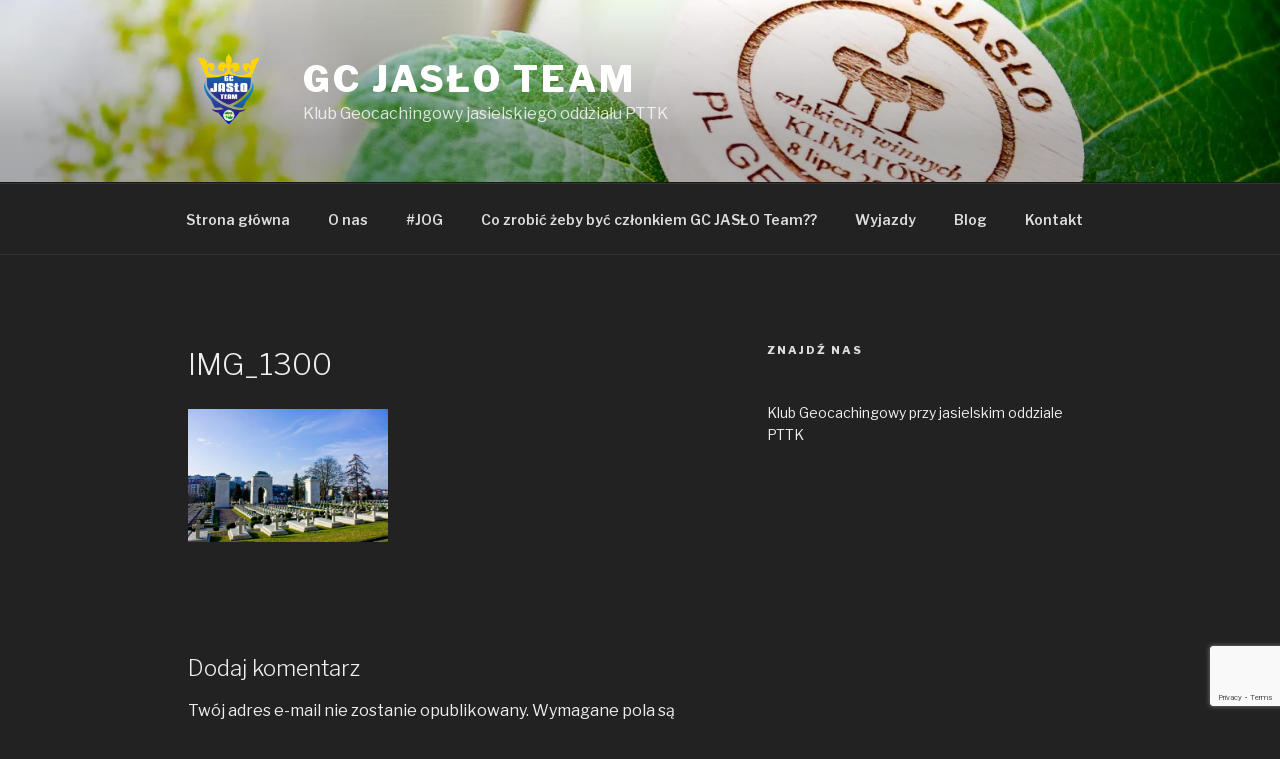

--- FILE ---
content_type: text/html; charset=utf-8
request_url: https://www.google.com/recaptcha/api2/anchor?ar=1&k=6LeI3hwUAAAAAAueZa0NYRYIfLDawrZEJ_yQ5jtN&co=aHR0cHM6Ly9nY3RlYW0uamFzbG8ub3JnLnBsOjQ0Mw..&hl=en&v=N67nZn4AqZkNcbeMu4prBgzg&size=invisible&anchor-ms=20000&execute-ms=30000&cb=ctq5o0fhyvcc
body_size: 49509
content:
<!DOCTYPE HTML><html dir="ltr" lang="en"><head><meta http-equiv="Content-Type" content="text/html; charset=UTF-8">
<meta http-equiv="X-UA-Compatible" content="IE=edge">
<title>reCAPTCHA</title>
<style type="text/css">
/* cyrillic-ext */
@font-face {
  font-family: 'Roboto';
  font-style: normal;
  font-weight: 400;
  font-stretch: 100%;
  src: url(//fonts.gstatic.com/s/roboto/v48/KFO7CnqEu92Fr1ME7kSn66aGLdTylUAMa3GUBHMdazTgWw.woff2) format('woff2');
  unicode-range: U+0460-052F, U+1C80-1C8A, U+20B4, U+2DE0-2DFF, U+A640-A69F, U+FE2E-FE2F;
}
/* cyrillic */
@font-face {
  font-family: 'Roboto';
  font-style: normal;
  font-weight: 400;
  font-stretch: 100%;
  src: url(//fonts.gstatic.com/s/roboto/v48/KFO7CnqEu92Fr1ME7kSn66aGLdTylUAMa3iUBHMdazTgWw.woff2) format('woff2');
  unicode-range: U+0301, U+0400-045F, U+0490-0491, U+04B0-04B1, U+2116;
}
/* greek-ext */
@font-face {
  font-family: 'Roboto';
  font-style: normal;
  font-weight: 400;
  font-stretch: 100%;
  src: url(//fonts.gstatic.com/s/roboto/v48/KFO7CnqEu92Fr1ME7kSn66aGLdTylUAMa3CUBHMdazTgWw.woff2) format('woff2');
  unicode-range: U+1F00-1FFF;
}
/* greek */
@font-face {
  font-family: 'Roboto';
  font-style: normal;
  font-weight: 400;
  font-stretch: 100%;
  src: url(//fonts.gstatic.com/s/roboto/v48/KFO7CnqEu92Fr1ME7kSn66aGLdTylUAMa3-UBHMdazTgWw.woff2) format('woff2');
  unicode-range: U+0370-0377, U+037A-037F, U+0384-038A, U+038C, U+038E-03A1, U+03A3-03FF;
}
/* math */
@font-face {
  font-family: 'Roboto';
  font-style: normal;
  font-weight: 400;
  font-stretch: 100%;
  src: url(//fonts.gstatic.com/s/roboto/v48/KFO7CnqEu92Fr1ME7kSn66aGLdTylUAMawCUBHMdazTgWw.woff2) format('woff2');
  unicode-range: U+0302-0303, U+0305, U+0307-0308, U+0310, U+0312, U+0315, U+031A, U+0326-0327, U+032C, U+032F-0330, U+0332-0333, U+0338, U+033A, U+0346, U+034D, U+0391-03A1, U+03A3-03A9, U+03B1-03C9, U+03D1, U+03D5-03D6, U+03F0-03F1, U+03F4-03F5, U+2016-2017, U+2034-2038, U+203C, U+2040, U+2043, U+2047, U+2050, U+2057, U+205F, U+2070-2071, U+2074-208E, U+2090-209C, U+20D0-20DC, U+20E1, U+20E5-20EF, U+2100-2112, U+2114-2115, U+2117-2121, U+2123-214F, U+2190, U+2192, U+2194-21AE, U+21B0-21E5, U+21F1-21F2, U+21F4-2211, U+2213-2214, U+2216-22FF, U+2308-230B, U+2310, U+2319, U+231C-2321, U+2336-237A, U+237C, U+2395, U+239B-23B7, U+23D0, U+23DC-23E1, U+2474-2475, U+25AF, U+25B3, U+25B7, U+25BD, U+25C1, U+25CA, U+25CC, U+25FB, U+266D-266F, U+27C0-27FF, U+2900-2AFF, U+2B0E-2B11, U+2B30-2B4C, U+2BFE, U+3030, U+FF5B, U+FF5D, U+1D400-1D7FF, U+1EE00-1EEFF;
}
/* symbols */
@font-face {
  font-family: 'Roboto';
  font-style: normal;
  font-weight: 400;
  font-stretch: 100%;
  src: url(//fonts.gstatic.com/s/roboto/v48/KFO7CnqEu92Fr1ME7kSn66aGLdTylUAMaxKUBHMdazTgWw.woff2) format('woff2');
  unicode-range: U+0001-000C, U+000E-001F, U+007F-009F, U+20DD-20E0, U+20E2-20E4, U+2150-218F, U+2190, U+2192, U+2194-2199, U+21AF, U+21E6-21F0, U+21F3, U+2218-2219, U+2299, U+22C4-22C6, U+2300-243F, U+2440-244A, U+2460-24FF, U+25A0-27BF, U+2800-28FF, U+2921-2922, U+2981, U+29BF, U+29EB, U+2B00-2BFF, U+4DC0-4DFF, U+FFF9-FFFB, U+10140-1018E, U+10190-1019C, U+101A0, U+101D0-101FD, U+102E0-102FB, U+10E60-10E7E, U+1D2C0-1D2D3, U+1D2E0-1D37F, U+1F000-1F0FF, U+1F100-1F1AD, U+1F1E6-1F1FF, U+1F30D-1F30F, U+1F315, U+1F31C, U+1F31E, U+1F320-1F32C, U+1F336, U+1F378, U+1F37D, U+1F382, U+1F393-1F39F, U+1F3A7-1F3A8, U+1F3AC-1F3AF, U+1F3C2, U+1F3C4-1F3C6, U+1F3CA-1F3CE, U+1F3D4-1F3E0, U+1F3ED, U+1F3F1-1F3F3, U+1F3F5-1F3F7, U+1F408, U+1F415, U+1F41F, U+1F426, U+1F43F, U+1F441-1F442, U+1F444, U+1F446-1F449, U+1F44C-1F44E, U+1F453, U+1F46A, U+1F47D, U+1F4A3, U+1F4B0, U+1F4B3, U+1F4B9, U+1F4BB, U+1F4BF, U+1F4C8-1F4CB, U+1F4D6, U+1F4DA, U+1F4DF, U+1F4E3-1F4E6, U+1F4EA-1F4ED, U+1F4F7, U+1F4F9-1F4FB, U+1F4FD-1F4FE, U+1F503, U+1F507-1F50B, U+1F50D, U+1F512-1F513, U+1F53E-1F54A, U+1F54F-1F5FA, U+1F610, U+1F650-1F67F, U+1F687, U+1F68D, U+1F691, U+1F694, U+1F698, U+1F6AD, U+1F6B2, U+1F6B9-1F6BA, U+1F6BC, U+1F6C6-1F6CF, U+1F6D3-1F6D7, U+1F6E0-1F6EA, U+1F6F0-1F6F3, U+1F6F7-1F6FC, U+1F700-1F7FF, U+1F800-1F80B, U+1F810-1F847, U+1F850-1F859, U+1F860-1F887, U+1F890-1F8AD, U+1F8B0-1F8BB, U+1F8C0-1F8C1, U+1F900-1F90B, U+1F93B, U+1F946, U+1F984, U+1F996, U+1F9E9, U+1FA00-1FA6F, U+1FA70-1FA7C, U+1FA80-1FA89, U+1FA8F-1FAC6, U+1FACE-1FADC, U+1FADF-1FAE9, U+1FAF0-1FAF8, U+1FB00-1FBFF;
}
/* vietnamese */
@font-face {
  font-family: 'Roboto';
  font-style: normal;
  font-weight: 400;
  font-stretch: 100%;
  src: url(//fonts.gstatic.com/s/roboto/v48/KFO7CnqEu92Fr1ME7kSn66aGLdTylUAMa3OUBHMdazTgWw.woff2) format('woff2');
  unicode-range: U+0102-0103, U+0110-0111, U+0128-0129, U+0168-0169, U+01A0-01A1, U+01AF-01B0, U+0300-0301, U+0303-0304, U+0308-0309, U+0323, U+0329, U+1EA0-1EF9, U+20AB;
}
/* latin-ext */
@font-face {
  font-family: 'Roboto';
  font-style: normal;
  font-weight: 400;
  font-stretch: 100%;
  src: url(//fonts.gstatic.com/s/roboto/v48/KFO7CnqEu92Fr1ME7kSn66aGLdTylUAMa3KUBHMdazTgWw.woff2) format('woff2');
  unicode-range: U+0100-02BA, U+02BD-02C5, U+02C7-02CC, U+02CE-02D7, U+02DD-02FF, U+0304, U+0308, U+0329, U+1D00-1DBF, U+1E00-1E9F, U+1EF2-1EFF, U+2020, U+20A0-20AB, U+20AD-20C0, U+2113, U+2C60-2C7F, U+A720-A7FF;
}
/* latin */
@font-face {
  font-family: 'Roboto';
  font-style: normal;
  font-weight: 400;
  font-stretch: 100%;
  src: url(//fonts.gstatic.com/s/roboto/v48/KFO7CnqEu92Fr1ME7kSn66aGLdTylUAMa3yUBHMdazQ.woff2) format('woff2');
  unicode-range: U+0000-00FF, U+0131, U+0152-0153, U+02BB-02BC, U+02C6, U+02DA, U+02DC, U+0304, U+0308, U+0329, U+2000-206F, U+20AC, U+2122, U+2191, U+2193, U+2212, U+2215, U+FEFF, U+FFFD;
}
/* cyrillic-ext */
@font-face {
  font-family: 'Roboto';
  font-style: normal;
  font-weight: 500;
  font-stretch: 100%;
  src: url(//fonts.gstatic.com/s/roboto/v48/KFO7CnqEu92Fr1ME7kSn66aGLdTylUAMa3GUBHMdazTgWw.woff2) format('woff2');
  unicode-range: U+0460-052F, U+1C80-1C8A, U+20B4, U+2DE0-2DFF, U+A640-A69F, U+FE2E-FE2F;
}
/* cyrillic */
@font-face {
  font-family: 'Roboto';
  font-style: normal;
  font-weight: 500;
  font-stretch: 100%;
  src: url(//fonts.gstatic.com/s/roboto/v48/KFO7CnqEu92Fr1ME7kSn66aGLdTylUAMa3iUBHMdazTgWw.woff2) format('woff2');
  unicode-range: U+0301, U+0400-045F, U+0490-0491, U+04B0-04B1, U+2116;
}
/* greek-ext */
@font-face {
  font-family: 'Roboto';
  font-style: normal;
  font-weight: 500;
  font-stretch: 100%;
  src: url(//fonts.gstatic.com/s/roboto/v48/KFO7CnqEu92Fr1ME7kSn66aGLdTylUAMa3CUBHMdazTgWw.woff2) format('woff2');
  unicode-range: U+1F00-1FFF;
}
/* greek */
@font-face {
  font-family: 'Roboto';
  font-style: normal;
  font-weight: 500;
  font-stretch: 100%;
  src: url(//fonts.gstatic.com/s/roboto/v48/KFO7CnqEu92Fr1ME7kSn66aGLdTylUAMa3-UBHMdazTgWw.woff2) format('woff2');
  unicode-range: U+0370-0377, U+037A-037F, U+0384-038A, U+038C, U+038E-03A1, U+03A3-03FF;
}
/* math */
@font-face {
  font-family: 'Roboto';
  font-style: normal;
  font-weight: 500;
  font-stretch: 100%;
  src: url(//fonts.gstatic.com/s/roboto/v48/KFO7CnqEu92Fr1ME7kSn66aGLdTylUAMawCUBHMdazTgWw.woff2) format('woff2');
  unicode-range: U+0302-0303, U+0305, U+0307-0308, U+0310, U+0312, U+0315, U+031A, U+0326-0327, U+032C, U+032F-0330, U+0332-0333, U+0338, U+033A, U+0346, U+034D, U+0391-03A1, U+03A3-03A9, U+03B1-03C9, U+03D1, U+03D5-03D6, U+03F0-03F1, U+03F4-03F5, U+2016-2017, U+2034-2038, U+203C, U+2040, U+2043, U+2047, U+2050, U+2057, U+205F, U+2070-2071, U+2074-208E, U+2090-209C, U+20D0-20DC, U+20E1, U+20E5-20EF, U+2100-2112, U+2114-2115, U+2117-2121, U+2123-214F, U+2190, U+2192, U+2194-21AE, U+21B0-21E5, U+21F1-21F2, U+21F4-2211, U+2213-2214, U+2216-22FF, U+2308-230B, U+2310, U+2319, U+231C-2321, U+2336-237A, U+237C, U+2395, U+239B-23B7, U+23D0, U+23DC-23E1, U+2474-2475, U+25AF, U+25B3, U+25B7, U+25BD, U+25C1, U+25CA, U+25CC, U+25FB, U+266D-266F, U+27C0-27FF, U+2900-2AFF, U+2B0E-2B11, U+2B30-2B4C, U+2BFE, U+3030, U+FF5B, U+FF5D, U+1D400-1D7FF, U+1EE00-1EEFF;
}
/* symbols */
@font-face {
  font-family: 'Roboto';
  font-style: normal;
  font-weight: 500;
  font-stretch: 100%;
  src: url(//fonts.gstatic.com/s/roboto/v48/KFO7CnqEu92Fr1ME7kSn66aGLdTylUAMaxKUBHMdazTgWw.woff2) format('woff2');
  unicode-range: U+0001-000C, U+000E-001F, U+007F-009F, U+20DD-20E0, U+20E2-20E4, U+2150-218F, U+2190, U+2192, U+2194-2199, U+21AF, U+21E6-21F0, U+21F3, U+2218-2219, U+2299, U+22C4-22C6, U+2300-243F, U+2440-244A, U+2460-24FF, U+25A0-27BF, U+2800-28FF, U+2921-2922, U+2981, U+29BF, U+29EB, U+2B00-2BFF, U+4DC0-4DFF, U+FFF9-FFFB, U+10140-1018E, U+10190-1019C, U+101A0, U+101D0-101FD, U+102E0-102FB, U+10E60-10E7E, U+1D2C0-1D2D3, U+1D2E0-1D37F, U+1F000-1F0FF, U+1F100-1F1AD, U+1F1E6-1F1FF, U+1F30D-1F30F, U+1F315, U+1F31C, U+1F31E, U+1F320-1F32C, U+1F336, U+1F378, U+1F37D, U+1F382, U+1F393-1F39F, U+1F3A7-1F3A8, U+1F3AC-1F3AF, U+1F3C2, U+1F3C4-1F3C6, U+1F3CA-1F3CE, U+1F3D4-1F3E0, U+1F3ED, U+1F3F1-1F3F3, U+1F3F5-1F3F7, U+1F408, U+1F415, U+1F41F, U+1F426, U+1F43F, U+1F441-1F442, U+1F444, U+1F446-1F449, U+1F44C-1F44E, U+1F453, U+1F46A, U+1F47D, U+1F4A3, U+1F4B0, U+1F4B3, U+1F4B9, U+1F4BB, U+1F4BF, U+1F4C8-1F4CB, U+1F4D6, U+1F4DA, U+1F4DF, U+1F4E3-1F4E6, U+1F4EA-1F4ED, U+1F4F7, U+1F4F9-1F4FB, U+1F4FD-1F4FE, U+1F503, U+1F507-1F50B, U+1F50D, U+1F512-1F513, U+1F53E-1F54A, U+1F54F-1F5FA, U+1F610, U+1F650-1F67F, U+1F687, U+1F68D, U+1F691, U+1F694, U+1F698, U+1F6AD, U+1F6B2, U+1F6B9-1F6BA, U+1F6BC, U+1F6C6-1F6CF, U+1F6D3-1F6D7, U+1F6E0-1F6EA, U+1F6F0-1F6F3, U+1F6F7-1F6FC, U+1F700-1F7FF, U+1F800-1F80B, U+1F810-1F847, U+1F850-1F859, U+1F860-1F887, U+1F890-1F8AD, U+1F8B0-1F8BB, U+1F8C0-1F8C1, U+1F900-1F90B, U+1F93B, U+1F946, U+1F984, U+1F996, U+1F9E9, U+1FA00-1FA6F, U+1FA70-1FA7C, U+1FA80-1FA89, U+1FA8F-1FAC6, U+1FACE-1FADC, U+1FADF-1FAE9, U+1FAF0-1FAF8, U+1FB00-1FBFF;
}
/* vietnamese */
@font-face {
  font-family: 'Roboto';
  font-style: normal;
  font-weight: 500;
  font-stretch: 100%;
  src: url(//fonts.gstatic.com/s/roboto/v48/KFO7CnqEu92Fr1ME7kSn66aGLdTylUAMa3OUBHMdazTgWw.woff2) format('woff2');
  unicode-range: U+0102-0103, U+0110-0111, U+0128-0129, U+0168-0169, U+01A0-01A1, U+01AF-01B0, U+0300-0301, U+0303-0304, U+0308-0309, U+0323, U+0329, U+1EA0-1EF9, U+20AB;
}
/* latin-ext */
@font-face {
  font-family: 'Roboto';
  font-style: normal;
  font-weight: 500;
  font-stretch: 100%;
  src: url(//fonts.gstatic.com/s/roboto/v48/KFO7CnqEu92Fr1ME7kSn66aGLdTylUAMa3KUBHMdazTgWw.woff2) format('woff2');
  unicode-range: U+0100-02BA, U+02BD-02C5, U+02C7-02CC, U+02CE-02D7, U+02DD-02FF, U+0304, U+0308, U+0329, U+1D00-1DBF, U+1E00-1E9F, U+1EF2-1EFF, U+2020, U+20A0-20AB, U+20AD-20C0, U+2113, U+2C60-2C7F, U+A720-A7FF;
}
/* latin */
@font-face {
  font-family: 'Roboto';
  font-style: normal;
  font-weight: 500;
  font-stretch: 100%;
  src: url(//fonts.gstatic.com/s/roboto/v48/KFO7CnqEu92Fr1ME7kSn66aGLdTylUAMa3yUBHMdazQ.woff2) format('woff2');
  unicode-range: U+0000-00FF, U+0131, U+0152-0153, U+02BB-02BC, U+02C6, U+02DA, U+02DC, U+0304, U+0308, U+0329, U+2000-206F, U+20AC, U+2122, U+2191, U+2193, U+2212, U+2215, U+FEFF, U+FFFD;
}
/* cyrillic-ext */
@font-face {
  font-family: 'Roboto';
  font-style: normal;
  font-weight: 900;
  font-stretch: 100%;
  src: url(//fonts.gstatic.com/s/roboto/v48/KFO7CnqEu92Fr1ME7kSn66aGLdTylUAMa3GUBHMdazTgWw.woff2) format('woff2');
  unicode-range: U+0460-052F, U+1C80-1C8A, U+20B4, U+2DE0-2DFF, U+A640-A69F, U+FE2E-FE2F;
}
/* cyrillic */
@font-face {
  font-family: 'Roboto';
  font-style: normal;
  font-weight: 900;
  font-stretch: 100%;
  src: url(//fonts.gstatic.com/s/roboto/v48/KFO7CnqEu92Fr1ME7kSn66aGLdTylUAMa3iUBHMdazTgWw.woff2) format('woff2');
  unicode-range: U+0301, U+0400-045F, U+0490-0491, U+04B0-04B1, U+2116;
}
/* greek-ext */
@font-face {
  font-family: 'Roboto';
  font-style: normal;
  font-weight: 900;
  font-stretch: 100%;
  src: url(//fonts.gstatic.com/s/roboto/v48/KFO7CnqEu92Fr1ME7kSn66aGLdTylUAMa3CUBHMdazTgWw.woff2) format('woff2');
  unicode-range: U+1F00-1FFF;
}
/* greek */
@font-face {
  font-family: 'Roboto';
  font-style: normal;
  font-weight: 900;
  font-stretch: 100%;
  src: url(//fonts.gstatic.com/s/roboto/v48/KFO7CnqEu92Fr1ME7kSn66aGLdTylUAMa3-UBHMdazTgWw.woff2) format('woff2');
  unicode-range: U+0370-0377, U+037A-037F, U+0384-038A, U+038C, U+038E-03A1, U+03A3-03FF;
}
/* math */
@font-face {
  font-family: 'Roboto';
  font-style: normal;
  font-weight: 900;
  font-stretch: 100%;
  src: url(//fonts.gstatic.com/s/roboto/v48/KFO7CnqEu92Fr1ME7kSn66aGLdTylUAMawCUBHMdazTgWw.woff2) format('woff2');
  unicode-range: U+0302-0303, U+0305, U+0307-0308, U+0310, U+0312, U+0315, U+031A, U+0326-0327, U+032C, U+032F-0330, U+0332-0333, U+0338, U+033A, U+0346, U+034D, U+0391-03A1, U+03A3-03A9, U+03B1-03C9, U+03D1, U+03D5-03D6, U+03F0-03F1, U+03F4-03F5, U+2016-2017, U+2034-2038, U+203C, U+2040, U+2043, U+2047, U+2050, U+2057, U+205F, U+2070-2071, U+2074-208E, U+2090-209C, U+20D0-20DC, U+20E1, U+20E5-20EF, U+2100-2112, U+2114-2115, U+2117-2121, U+2123-214F, U+2190, U+2192, U+2194-21AE, U+21B0-21E5, U+21F1-21F2, U+21F4-2211, U+2213-2214, U+2216-22FF, U+2308-230B, U+2310, U+2319, U+231C-2321, U+2336-237A, U+237C, U+2395, U+239B-23B7, U+23D0, U+23DC-23E1, U+2474-2475, U+25AF, U+25B3, U+25B7, U+25BD, U+25C1, U+25CA, U+25CC, U+25FB, U+266D-266F, U+27C0-27FF, U+2900-2AFF, U+2B0E-2B11, U+2B30-2B4C, U+2BFE, U+3030, U+FF5B, U+FF5D, U+1D400-1D7FF, U+1EE00-1EEFF;
}
/* symbols */
@font-face {
  font-family: 'Roboto';
  font-style: normal;
  font-weight: 900;
  font-stretch: 100%;
  src: url(//fonts.gstatic.com/s/roboto/v48/KFO7CnqEu92Fr1ME7kSn66aGLdTylUAMaxKUBHMdazTgWw.woff2) format('woff2');
  unicode-range: U+0001-000C, U+000E-001F, U+007F-009F, U+20DD-20E0, U+20E2-20E4, U+2150-218F, U+2190, U+2192, U+2194-2199, U+21AF, U+21E6-21F0, U+21F3, U+2218-2219, U+2299, U+22C4-22C6, U+2300-243F, U+2440-244A, U+2460-24FF, U+25A0-27BF, U+2800-28FF, U+2921-2922, U+2981, U+29BF, U+29EB, U+2B00-2BFF, U+4DC0-4DFF, U+FFF9-FFFB, U+10140-1018E, U+10190-1019C, U+101A0, U+101D0-101FD, U+102E0-102FB, U+10E60-10E7E, U+1D2C0-1D2D3, U+1D2E0-1D37F, U+1F000-1F0FF, U+1F100-1F1AD, U+1F1E6-1F1FF, U+1F30D-1F30F, U+1F315, U+1F31C, U+1F31E, U+1F320-1F32C, U+1F336, U+1F378, U+1F37D, U+1F382, U+1F393-1F39F, U+1F3A7-1F3A8, U+1F3AC-1F3AF, U+1F3C2, U+1F3C4-1F3C6, U+1F3CA-1F3CE, U+1F3D4-1F3E0, U+1F3ED, U+1F3F1-1F3F3, U+1F3F5-1F3F7, U+1F408, U+1F415, U+1F41F, U+1F426, U+1F43F, U+1F441-1F442, U+1F444, U+1F446-1F449, U+1F44C-1F44E, U+1F453, U+1F46A, U+1F47D, U+1F4A3, U+1F4B0, U+1F4B3, U+1F4B9, U+1F4BB, U+1F4BF, U+1F4C8-1F4CB, U+1F4D6, U+1F4DA, U+1F4DF, U+1F4E3-1F4E6, U+1F4EA-1F4ED, U+1F4F7, U+1F4F9-1F4FB, U+1F4FD-1F4FE, U+1F503, U+1F507-1F50B, U+1F50D, U+1F512-1F513, U+1F53E-1F54A, U+1F54F-1F5FA, U+1F610, U+1F650-1F67F, U+1F687, U+1F68D, U+1F691, U+1F694, U+1F698, U+1F6AD, U+1F6B2, U+1F6B9-1F6BA, U+1F6BC, U+1F6C6-1F6CF, U+1F6D3-1F6D7, U+1F6E0-1F6EA, U+1F6F0-1F6F3, U+1F6F7-1F6FC, U+1F700-1F7FF, U+1F800-1F80B, U+1F810-1F847, U+1F850-1F859, U+1F860-1F887, U+1F890-1F8AD, U+1F8B0-1F8BB, U+1F8C0-1F8C1, U+1F900-1F90B, U+1F93B, U+1F946, U+1F984, U+1F996, U+1F9E9, U+1FA00-1FA6F, U+1FA70-1FA7C, U+1FA80-1FA89, U+1FA8F-1FAC6, U+1FACE-1FADC, U+1FADF-1FAE9, U+1FAF0-1FAF8, U+1FB00-1FBFF;
}
/* vietnamese */
@font-face {
  font-family: 'Roboto';
  font-style: normal;
  font-weight: 900;
  font-stretch: 100%;
  src: url(//fonts.gstatic.com/s/roboto/v48/KFO7CnqEu92Fr1ME7kSn66aGLdTylUAMa3OUBHMdazTgWw.woff2) format('woff2');
  unicode-range: U+0102-0103, U+0110-0111, U+0128-0129, U+0168-0169, U+01A0-01A1, U+01AF-01B0, U+0300-0301, U+0303-0304, U+0308-0309, U+0323, U+0329, U+1EA0-1EF9, U+20AB;
}
/* latin-ext */
@font-face {
  font-family: 'Roboto';
  font-style: normal;
  font-weight: 900;
  font-stretch: 100%;
  src: url(//fonts.gstatic.com/s/roboto/v48/KFO7CnqEu92Fr1ME7kSn66aGLdTylUAMa3KUBHMdazTgWw.woff2) format('woff2');
  unicode-range: U+0100-02BA, U+02BD-02C5, U+02C7-02CC, U+02CE-02D7, U+02DD-02FF, U+0304, U+0308, U+0329, U+1D00-1DBF, U+1E00-1E9F, U+1EF2-1EFF, U+2020, U+20A0-20AB, U+20AD-20C0, U+2113, U+2C60-2C7F, U+A720-A7FF;
}
/* latin */
@font-face {
  font-family: 'Roboto';
  font-style: normal;
  font-weight: 900;
  font-stretch: 100%;
  src: url(//fonts.gstatic.com/s/roboto/v48/KFO7CnqEu92Fr1ME7kSn66aGLdTylUAMa3yUBHMdazQ.woff2) format('woff2');
  unicode-range: U+0000-00FF, U+0131, U+0152-0153, U+02BB-02BC, U+02C6, U+02DA, U+02DC, U+0304, U+0308, U+0329, U+2000-206F, U+20AC, U+2122, U+2191, U+2193, U+2212, U+2215, U+FEFF, U+FFFD;
}

</style>
<link rel="stylesheet" type="text/css" href="https://www.gstatic.com/recaptcha/releases/N67nZn4AqZkNcbeMu4prBgzg/styles__ltr.css">
<script nonce="WGS4bEvhpLGkYAkHAu6u2w" type="text/javascript">window['__recaptcha_api'] = 'https://www.google.com/recaptcha/api2/';</script>
<script type="text/javascript" src="https://www.gstatic.com/recaptcha/releases/N67nZn4AqZkNcbeMu4prBgzg/recaptcha__en.js" nonce="WGS4bEvhpLGkYAkHAu6u2w">
      
    </script></head>
<body><div id="rc-anchor-alert" class="rc-anchor-alert"></div>
<input type="hidden" id="recaptcha-token" value="[base64]">
<script type="text/javascript" nonce="WGS4bEvhpLGkYAkHAu6u2w">
      recaptcha.anchor.Main.init("[\x22ainput\x22,[\x22bgdata\x22,\x22\x22,\[base64]/[base64]/[base64]/bmV3IHJbeF0oY1swXSk6RT09Mj9uZXcgclt4XShjWzBdLGNbMV0pOkU9PTM/bmV3IHJbeF0oY1swXSxjWzFdLGNbMl0pOkU9PTQ/[base64]/[base64]/[base64]/[base64]/[base64]/[base64]/[base64]/[base64]\x22,\[base64]\\u003d\\u003d\x22,\x22w4Jvw7HCgcOww5rCm3hlRxjDrMOmanxHXMKVw7c1KlXCisOPwo3CrAVFw5QifUkSwqYew7LCqMK0wq8Owq/CkcO3wrxRwp4iw6JkLV/DpDRZIBFww7Y/VFJKHMK7wonDqhB5Z3UnwqLDucKBNw8hHkYJwoTDpcKdw6bCpsOawrAGw7fDpcOZwptdaMKYw5HDgcKxwrbCgHZtw5jClMKmRcO/M8K6w6DDpcORRcOTbDw9bArDoT4Vw7Iqwr3DqU3DqBDCjcOKw5TDmwfDscOcYC/Dqht9wpQ/O8O0DkTDqFfCgGtHOsO2FDbCpBFww4DCgRcKw5HCqg/DoVtQwpJBfhANwoEUwoNQWCDDjG95dcOlw6sVwr/Dn8KUHMOyb8Klw5rDmsOkdnBmw63Dt8K0w4NWw5rCs3PCuMOMw4lKwp18w4/DosOrw4kmQjnCtjgrwpMbw67DucO/wpcKNn9awpRhw5TDjRbCusOow5Y6wqxTwogYZcO0wo/[base64]/CisO6Tz7CrzgVFcKDGlLCp8O5w5w+McKfw5RyE8KPI8Kyw6jDtMKDwoTCssOxw6ZGcMKIwpMGNSQRwrDCtMOXMThdei5DwpUPwoBsYcKGX8Kow49zGsKgwrM9w5hrwpbCskU8w6Vow6Q/IXoqwobCsERDYMOhw7Jcw64Lw7VfQ8OHw5jDqcKVw4A8RMO7M0PDrDnDs8ORwqPDkk/CqG3Do8KTw6TChBHDui/Dgj/DssKLwrXClcOdAsK+w4M/M8OtWsKgFMOeNcKOw44Zw44Bw4LDtsK0woBvMsKUw7jDsB1Uf8KFw7Vewpcnw7h1w6xgQsKNFsO7J8OZMRwVeAVySyDDrgrDl8K9FsONwolScyYcG8OHwrrDnA7Dh1Z/BMK4w73Co8Odw4bDvcKhKsO8w53DkCfCpMOowqTDsHYBA8OUwpRiwpU9wr1Bwpg5wqp7wohIG1FdMMKQScK7w4VSasKvwqfDqMKUw5HDgMKnE8KDDgTDqcKtZzdQDcOHJRHDhcKcT8OqNgV4IsOmJlMgwpLDnhN9fMKyw7gBw5LCvsKvworCmcKKw4vCmA/CiWPCn8KcJCsaVTEiwo7CvEDDuWrChQ/Ds8KUw7YUwrgVw7hKA2J1SjLCnXYOwp0qw6hcw6XDqynCjAzCrcKZHHl7w5LDn8Kfw4TCrgvCkcKICsO2w6FtwpU5dgpfRcKww4nDtcOXwqbDlMO0JMOkWCXCoS5vwojCqsOIH8KAwqpCwplzLcOLw7lSY0LCp8Oiw6t8HMKvJwjCm8OnSQ4GXUM0Q0vCkWVaHn/[base64]/Cr8OsGTnChCHCtcKYT8OgOALDh8KJdMKBEw0NwrYHEsK9V3Y7wp8ZZjgew58Zwp9GOsKUC8ORw7hEQ1/[base64]/[base64]/DkSRaWwUTasO9wqsew5LCkcK+b8OFw5TCocKnwprCtcOLLxcrMMKJVsK+WC4/[base64]/CgMOKwrXDqil9w4bDtVXDlMOPw55Lw7vCth1WCcKYPMKQwrrCkcObAiXCikVvw4/Ck8OEwqF3w6jDrFHClsKLXCgYcCoBbC1iWcKkw7bCl15aYMODw6AYO8KwUmXChMOAw5/CoMOIwrFGAF83AWsBXhdyXcOFw50jORzChcOEVcOnw6oPZkjDrgjCiX/CvcKzwqjDu359HnI/w5pBBQjDjiNfwosmXcKYwrbDn2zClsORw693wpDCsMKuCMKKRErCkMOUw7LDn8OIeMOPw7rCk8KJw4IUwrQUwp5DwqrCp8Oew7czwqnDu8OYw6DCuhIZRcOyPMKjR03DgzQuwo/[base64]/Ck8Kew4M1aTjDiMO3BBRTwqw/J29jC8Kqw7TCrsONwoJFw40BHn/[base64]/DlQQCTAQLwr4Hw63DmcOWw6gLC2czLBU3wrHDg1zCgD02KcKzVTHDocORQA/[base64]/S8KLd8Oew4HCh2PDssKTIcO5c1/DqCHDncO/w67CtlJFVcOYw5t+O2pUSU3Cr3Uge8Kjw4B5wrsEfFbCiD/Cp3Q1w4puw6vDnMKQwrLDm8K6fSljw5BEWsK8egs0JQvDlW9JbFVjwo4TOl5laRMiTUtZWTc/wq5COljCrMOrZMOBwpHDiiTDocORNsOgWlF2woPDn8KfYkUBwrgrTMKVw7TCiRbDlsKLKTrCosK/w4XDhsOsw7IVwpzCoMOmXX0Qw4DCtWXCmgvCgkILTzErTQQWwozCtMODwp04w7nCg8K5TVnDg8K3bA3CuxTDrG7DomRww4cpw4rCkD9tw6PCoTMVIH7ChnUdGnrCqy8tw4PCqcORKcOYwpXCucKdGcK0BcKHw65Tw7VKwpDCoy/CqgAxwonClQdYwobCtgzDhMOkFcKtZTNIMMOiZh8twoDDuMO2wqdbS8KKenDCtgfDl2rCvMK/KyBqX8OFw5DCkjvCtsOQwr/[base64]/Dhw7DmW5xwqPDicKAPnDDjGMjfADClxkWLCxheVrCoXlMwqYYwq0XVSgDwo9OCcOvSsOKBcKJwoHDtMKiwonCnEzCogpUw7NVw5IdFybCmmHCgEw1TcONw6Yse1jCksOSV8KTKcKQYMKdF8Okw5/[base64]/Dp8K1fEMbwpHCsjMYw7jCjlhTf0/CrsO+woxJw4jClcOpwpF6wqxeNsKKw5DCqnfDh8OPwrTCrsKqw6djw51RDj/Dqkp/wopHwop2BxbDgg0qAsOzaTU1TwDDpsKKwrnCilLCusOIwqB7FMK2fMKbwokPwqzCmsKEacK6w6oaw4gUw7BlambDjhdCw5Qkwogtw6DDtMOMcsOSwoPCkGk7w4ANU8OnUVXCnE4Ww60vYmtUw5PDrn9aWcKrQsKEesKlKcKmambCiizDm8KEP8ObIE/ChW/DgsK6DcOAwqR2fcK8DsOOw6PCgsKjw40da8KTwr/[base64]/[base64]/DkQbCksK9w6/Dp1V3wpJ/wplSw4bCu3HCjMK0QAsewp1HwqTDv8KTw7XCvMO6woAtwqbDnMKuw53DqMKJwrTDpkDCqH5PIxcDwrfDusONwqtBVkpKAQDDqH1HPcK5w4hhw6rDpsKfwrTCusOGw4YOw6wKD8O7wpQDw7ZHZ8OIw4zCnz3CucKNw4zDpMOjI8KKfsO/wqhGPMOrcMOKFVnCicK8w6fDgBjCtcKcwq81wrzDp8KzwrnCrHhaw7zDmMOLOMO2SMO9CcO9GsK6w4UKwobCiMOswpzCo8OMw7HDs8OqZcKBw6g/w7BSGcKRw6cFwp7DiQgvXEwFw5RbwqQ2Il90X8OowonCicOnw5bCoTbDnSwGNcO+X8O0ScO+w6/Cv8OODxzDvG8IAjvDu8OONsOxIVMgd8OsE03DlMOQWMKfwrTCqcK8G8KDw4TDn0jDtHPCuFvCrsO/w5nDtsKFZksNA3ARFhPCmsOYw6jCrsKXwoPDssOWTsKUDDRvM0sfwrocUsOIAhzDkcKfwqt7w7vCngNCwp/CrMOsw4rDlR/CjMOVw4vDo8KuwqRKwoU5LsKKwpHDk8KiJ8OKHsOPwp7CvMOUOWPCphXDkGXCiMOXw6p1IhlbDcO0w789LsKXw6rDnsKYYi/Di8OOU8OKwofCj8KWUMKCGjcDAC/CicOncsKTZFgIw5jChyESB8O0DlRXwpXDmsOyWH/[base64]/[base64]/[base64]/eMKUw7Zuw7LCvsKvUcKlw7vDniB9TCjDpQnCg8K/[base64]/CoMOSw5zDjMOcwq/[base64]/Cky3DnGnCk35aw6LDoGHDh8KAwqoVwqZtHsKywq3CosOCwpt2wpgxw5jDmB3DghVVdhbCmcOQw7vCksK5asOkwrrDpCLCmcO/b8KGAEAhw5DCjsOnBlQxT8KQWTs2wr89w6AlwqEXSMOQTlHCicKNw7gXbsKPSCtiw4E7woLCrTtqfMOiI0zCs8KfFlvCn8OCPBlSw7tow5QCRcKbw53CisOKIMOyXScLw7LDtsODw5kMNMKswrYdw4PDoAxScMO+cwPDoMOvLgrDqU/ChXfCocKRwpfCqsKsEhjCosO1YSsFwpc+Jwxpwrspa2DCpzDDsDYjG8OOXsKtw4zDu1jDk8OKw7XCl1PDt2vCr2vCkcKQwotLw4A/[base64]/[base64]/DvDRgCGvDvmRNw7/[base64]/DucOKw7IUBMKhVCLCi8KNQhE6w5gxWERkQcOQUcOXPU/CiT8xWjDChHsSw5xzMGfDmsOlKcO7wr/DoHfCi8O0w4fCncKxIz4+wr/[base64]/w49Iw7tawpB3eMK9fMOXfMKUa3/CusOkw7jDtCvDq8KOwr8ow47CiHDDqMK3wqfDv8Owwr/Ch8OoesKKMsO4U2t3wqxTw6YpE2vCgEHCnnLCocO7w4I1bMOqTn8awokBJMOIHD5aw4nCm8KOw4vCtcK+w7gPbMOJwr7DtwbDosONfMOCLHPCl8KGdDbCh8Oaw7pWwrHClcOVwoAhMz/DlcKodSA4w7LCuCBnwp3DtDBaIHEFw4d9wqNOd8OQKirCtG/[base64]/DjHZ8wpfCmEtAwptzTn/Dk3vCv8Kuw5PDgGbCkBzClgVmb8OhwqTCssKRw5/[base64]/Cn8KnwoEOwprCh3rCmTNEKl5qSGnDqW/DmMOSZ8Ouw6DCtcKZwr7ChsO0woN3S35OJQYBF2IfTcOhwonCiyXDhFJ6wpt6w5XDscKdw5U0w5nDoMKsWQ4Rw4YsY8KpfiHDtMOPXsKvNxlxwqvDgxTDqMO9VicpQsOOwrTDs0YVwozDoMKiw7NSw4rCq1p8FsK3aMOYHGLDucK/W0h/wroYZcOXG27DkkBZwoMVwpExwrN4RSfCsS/DklzDpT7Dg3TDn8OWUyh1cCAKwqvDrDg/w7DCg8KGwq84wqvDn8OMT2w4w6puwptRU8KOKnHCp0LDrcOia1FJQRbDjcKlXHzCsXAGw7wpw7lHOQE3DW/[base64]/Cu8OWw6IkecKmwpzDgRfCnw7DjAcnwqnDs2nDv3YJAsOFTsK7wo3DnhLDjiDDmsK8wqE4wqVCBMO2woIfw7U8VMKlwqgXUsOrVFs8FsO4AcOHTA5cw6sJwpPCi8OXwpd6wpzCnzPDkCBCWRPCimDDgcK4w60hworDkiXDtDQ8woTCvcKyw6/[base64]/DrcKIAsOIawvCg3h/[base64]/ZMOvPDVCw51WwrLCikzCmUjDs07CksO0wo4Gw5VXwqPCgsOLfsONPhjCgcKjwrQnw69Rw51Rw71nw7IGwqZyw5R6J3Nzw4ccWEk+AmzDsk4rwobDjsKfw5zDgcKYcMKGb8OAw71Ow5tlS1XCoQA5CkIfwqTDtSsnw4LDmMOuw6Qwanxrw4/CrMOgaTXCgsODH8K5d3/DtGIXOjbDiMO1ZVh5RMKuFEPDgMKvDMKvcxHDlEJLw5LDicOJNMOhwqnCmyfCnMKoaEnCtm97w6ViwoROwo8Fa8KTKAVUXzkGw6gFKS7DrMOEQMObw6bDm8K0wphzACzDj3XDnFl7WTbDrcOYE8KnwqozW8K7M8KSXcKDwpwGZ30WdD/CsMKRw68Wwp7CkcKWwoQswqplw490HMK0w4stW8K9w6wgB23CrjxAMy7DqHDCpj8Iw53CvRHDjsKww7TCkiAQS8KZd0EOVsOabcOnw5jDrsOew6QWw4zCjMOqWH3DlGJVwqLDti1cUcKhw4BewrjDrnzCpgFrLz8Hw7bCmsOzw4FMw6QXw5/Dk8OrAxbDl8KUwoIXwqsoGMOZZS3CpsOZwrTDt8OOwprCvT9Rwr/DmkY2wpAnAwXCi8OLdjYGB30+ZMOMF8OPAlojG8OvwqTCpGNowrY4BhjDpEJnw4rCj1DDmsKAIDh6w6jCmH1xwo3CpRlOOXjDhTbCjRTCq8O2wpDDj8OIQXHDix3ClMO3AyhFw6zCg21EwoMyUMKdPsOFbC1QwqJrfcKdBEocwrQkwp/Ds8KdG8O7XV3CvxfCp0rDrGvDr8O9w6XDuMODwoZiHMOfMyZAbVoHBw/[base64]/CkcOGwqzCgBPDhClkcTkfGWvCt2rCi8KJUDJfwp3DucK+ICd8B8OcDm8KwpJPw5FxN8Ohw67CmB4Fw5M/M3vDlz3ClcO/[base64]/[base64]/DlWjDs8ODwobDncKQwp5rcC/CsH9nwrQwBMOYwobCnU18An/CqsK7M8KyHgkvw5vDrV/[base64]/DqWzCt8O9w6HDmcOKNh8UKMOfwrbCjH/CssKLNjoFw4Qiw57Dg1HDsFtDEsK7wrrCo8OPBRjDhsK2Ux/[base64]/w4LCtcOjekAyJBnCrSI+FMOrwp7DlhnDogjDsD7Cm8ODwqswIQnDrFHCrcKwQMOqw7I3wq0uw7XCp8ObwqhGchnCtTNqcA8CwqjCn8KbFMOIw5DCgxxZw68vOiHDmsOSDsOgF8KGYMKXw5nCtlVbw7jCiMOrwq0Jwq7DvF3DpMKcZcO8w4J1wq/[base64]/DrD/DkQLDgsOIDFnCvMOcUVLCucKzw68dwrXDnS1IwpLCpwPDiDHDncObw43DiWI6wr/DpMKDwonDmlnClMKQw4nDnMO9dsKUBS0bRMOPQkRxaEZlw65Fw4XDkDPCjn/DlMO7TRzDqTjCu8OoLcKDwrjClsO5wrIMw4TDgHTCgmMXZlwcw6PDpDXDkMOFw7nCrcKIeMOcw5I8HyJmwrUpFkV1AhpyG8K0GxDDusOTQhIDwoIxw5HDgsKfccKlaB7Co2VQw6EvFGrCvlI2dMOxwpHDrEfCl0d7fMOpUCxwwq/[base64]/w7TDlws1w4DCmcKOwpPCs8Ozw68yClBwPsO2WMKzwojCqMK1DDDDosKPw59FW8K6wpJFw5oQw7/CgMOVBcKYJltqWsK0RyPCiMKAAltjwrI5wr92XsOhb8KVITYOw6Vaw4DCmcKGeAHDscKdwp/DpV8IAsOrYENZGsOuFn7CqsORe8OESsKZM3LCqDHCrcKYT0omYSZcwoAZNwdHw7bDgw3CnBnDqzLCgUFANsOETVwYwp9Qwq3DicOtw7jDoMKiFDdzw5LCoxhow55TGWFZUj7ClB/CjiPDq8OewrI0w77DtcOBw5piEA44csOfw7bDgzDDmDvCjcKePcKuwrfCp0LCpcKXF8KBw60+PCZ5TsOdw7gPMBnDpsK/FMKgw6LCozcjVH3Cpn0Ww79cw7LCtiDCvxYhwrnDn8Kew4AzwprCn0ZDPcO6TkA9wodlN8KAUh3CgMKWUgHDmHcfwpc5G8KnFMK3w7ZAbsOdSwTDl0UKwqEiwqJQCh5OFsKfVMKBw5NtWMKdT8OLSUcNwoTDtBnCicK/w4hTIE8Baik1w4vDvMOSw7HCtMOEVXzDv0FzWcKIw5MVRMOFwrLCvBs3wqfCv8OIBH1GwrsHCMKrBsK6w4VSGhbCqlAZcMKpCgrClMKHPsKveErDpizDvsOBUy0zwrlFw7PDkXTCtVLCtG/[base64]/CrAAoKMKUw75JIhjDqcObCMO+IArCmmYGeRlHf8O/[base64]/[base64]/w4F8WUzCh2LCqcOOwr3CpwQAaD9+woRwCcKLw4NnXMONwpFKwqF0dMOhNSx4w4/[base64]/Cu8OUw4bDsMOdwpPCmkMjaMOCw4l7w5HDjcOlN3VKwqLDkhAgacKzwq3CvcOjecOPwqpqOMOjNMKCQlJww7AuA8O0w73DkQfCu8OiXn4nMz09w5vDhgtLwoLDghBIccKRwoFZbMOpw6rDiHPDlcO/wqfDlldgbAbCtcKlKXnDtnV/[base64]/DqsOYw5pNw7gsw5jDocKzbsKswr3CpRbCusK2cXLDt8OawrRAIT7CnsO5N8O1K8OEw7XCj8KiOzfDv1DCp8Kjw5wmwpRKw7B0ZEMYLAZ5w4DCkhzCqBtPZg9jw7kFfgglP8OjMnxWwrc3O31awooqKMKZNMKgIz3DpkHCicKFw7/DixrCt8OxJkkYGT3DjMKyw5LDncO7YcOrMcOBw7bCukTDpcOEL2/Cu8K+J8OLwr7DksO/aS7CvS3Dl1fDqMOaX8OeTsO/[base64]/CoGrCt8OjUcOAw5bDkHY/[base64]/DqjVgUj7Cn8K2wpMXRi1Uw7nCnkFdw7TChcKnLsKDwrMOwox3wo8Bwr5/wqDDsUvClFLDiS/DgAXCjBVrD8OEBsKDfGfDqSTDnCAOPMKYwonCjcK4w6A/bMO7I8OtwrHCrMKcBGDDmMOhwrAbwr1Hw67CssOES2bCmcKlBcOUw6TCncKPwoYxwrwmF3fCg8Kce07Dm0vCiRFoSWQrVcO2w4fCkhBhBl3DjsKcL8OpY8OJKB9te1gTUxTCkk3ClMOpw6zCrcOMwrM6w6PDkl/CgTrCuRHCgcOnw6vCtMO+wpEewpAmJTd3TFNUwp7DqVvDpQrCrzvCo8OdPCg/bHJqw5gYwolfD8Knw7p1PSfDi8KnwpTDsMK+Z8KGcMOAw4rDiMOnwofDo2zCisOJw5LCicKDAUVrwojClsOWw7rDhzFnw7XCgMK2w5/Cjn4Nw6IBOsKUUT/CusKiw547XMOEIkDDqmpfIl8zOcOXw5wdcFDDgU7CmntLAH05FhLDuMKzw5/CkVDDlTwwdFxnwpgpLG4ZwrzCgcKTwoFrw69Zw5bDscK8wo0Ew4oawqzDoy3CrDLCrsKqwrXDuBXCiHzDuMOxwoMowqdpwrhdKsOgw4PDsSMkaMKxw4AyWMONHsOtRsKJfF5xHMKlKMKcdkAjSXAVwphpw4fDvGU6aMKAVGkhwoddIHHCpB/Dq8OUwqYNwr/[base64]/CiFLCvcOSNcOYNT5oTMKgBE/CssKKDGt1ccOCHsKDw69uwqnCvSw8NMO5wqEZUgfDi8O6w6zDo8K0wqJdw5jCn0YtG8K2w4kxfxfDnMK/bcKRwpbDs8OlYMOpb8K4wqFTb101wovDjF4IRMK/wpnCsC8BYcKNwq8swqweGS4ywp5veBsQwrl3wqghSTtXw4DCv8OCwpcVw7tgNDXDkMOlFjPCi8KHccOVwrvDjhYSBcKQwpxAwoUSw6dqwogcB0HDiz3DpsK1PsO1w68QacO2wo/[base64]/CssKQwp3CusKpLcK4wrjDusKRw6Mlw47CkMOxw4cWwp/CtcOuw6XDqBxGw4zDqBfDgMORbEbCqF7DqBzCiGNJCsK9HXDDsQwyw7Bow4R7wpjDq2cLwoB1woPDv8Kgwp5uwoLDrcKEMDZ/[base64]/[base64]/[base64]/[base64]/[base64]/DssOUGAFlwppVE2RrwqjDkGPDqcKeesKzcBN0WMOdw6DDhFvCiMKFVMOWwqXCuVzDgwwjL8KkIW/CicKdwoQewrDDhzXDiEglw7p3bTHDgcKdBcOfw4LDhCVPcyp6G8KXe8K0cifCsMOCLsKIw4tHX8KIwpBXO8K5woETQ3DDksO9wpHCh8O8w788eRROw4PDqG4uW1LCoiU4wrckwr/[base64]/[base64]/Di8OlRUfDu3RZw5XComrDhF8lwrt/w6fCllMmQDk5w7nDu1pPwoDDtMKMw4YQwp8Dw4zCgcKUUyQxICPDqVNQfcO3JsO2bXfCnsOZYVJ0w7/Cj8OIw6vCulvDhMKbYXgXw4t7w4fCpg7DnMOKw4DCh8K1wp3CvcKuw6pRNsOJGjw8woEHUWt0w706wrbCoMOPw610EcKaW8O1OcKyCGLCmlDDiT0nw4vCt8OoPjg/QXzDvigkOmTCkMKdY3DDqXrDg3vCpikzwoRCLxTCr8OuGsKmw5jCpcO2wofCp018LMOzemLDpMKdw57DjB/CmALDlcO3ZcKbFsKYwqF0w7zCrkhNRVNbw6w4wpRQJDR1R0Ekw5cEw40Lw4jDrVYTJ0bCtsK2wrVBw6VCw7rCqsKXw6DCmcKORMKMRi9qwqdFwpsHwqItw78ow5jDhjzCrArCsMO+wrU6L0xZw7/DpMOgcMO6UyUawqkAEVgRa8OvYgIlacO/DMOAw5DDusKnUmTCi8KPZS9pUzx2w7TCnjzDnwHDi2QJUcK1cDPCm25NY8KYS8O4IcOFwrvDuMOHDGpFw4rDkMOVw4slfRYXfnHCiSBJw5/CmMKne1fCl0NtPDjDmQvDucKtPzpiF0rDuBx0wrYuw57CmcOew4zDoifDgcK+EMKkw7LCqxcxwrrCmXfDqQIrU0/[base64]/DmikuwpzDr057w48tWw94w5XCmW3DrcOfEW0OH2XCkl3CkcKkbXTCrsO/w5tAAB0DwrQ6VsKqT8KOwo1Xw64MSsOtdsKHwplEwoDCvkfCm8O+wpUVE8KUwqtgO3fCqHNOIMOWVcOUVMOVX8K2YWDDrCjDl1vDsWHCqBbDucOxw7pvwqdKwpTCocK6w6nChlNKw4QcLMOKwp7DmMKZwpnCmA9ge8OdesKew4ppAS/DucKbwpMdJsOPWcO5KRbDk8KLw68+DU1IQW3CsCPDosKaCRLDvENTw7bCiyTDvzbDjcKrLk3Do0bCh8OYT0c+wo8kwo8/[base64]/DoSHDmXvComdGXMO0cQXDoQc/w4nDpEAAw61Rw4EYbE7ChcOAUcKtdcKFC8OMWMKSNcOUby1SPsKhVMO0VxtOw7PCpwbCqGzCoB3Dk07Dg0Fqw6VuFsKNSVkrwpDDpjRXF1zCsH8WwqzDiEXDosKywqTCh2QNw4fCgwQMwqTCrcOYw5/CtMKWbDLCh8OyNzklwr4pwq1lwr/DikbCkC7Dh3xCVsKlw4wUdMKhwq9qdXDDmcOraRclMcK4wovCuV7CqARMElctwpfDqsO8PMKdw5tkw5QFwoM7w5s/VcO5w57CqMOVJCLCscO4wqHCh8K6b03Dq8OWwoPCgH/Cl23DpMOfW14LH8KXw5dswoXDrxnDvcOeEcKwf0fDuVfDgMK0YMOaNnFSw4QzNMKWwpsvA8KiIwUhwoPDjcO3wpF1wpMQM03DsVUjwoTDgcKtwq/DoMOewrxcG2PDqsKDMngmwpjDjMK+IREJI8OgwrXCn1DDp8KeVDoWwrbDocKCBcOvEFXCvMO8wrzDlcO7wrLDjVhRw4FkZjBbw6RxckJpFl/CkMK2B2/CthTCtlHDqsKYAFnDgcO9AHLCsSzCmXNpf8OFw7DCrDPDonYVQkvDjHvDncK6wpEBG2BZZMOvdMKpwoPDpcKUL1DCmRHDo8OOasOWwrLDg8OEeFTDjiPDmlpvw7/CmMOcG8KtZQ5ZIGjCgcK8Z8O+O8KDUEfCp8KdAMKLaQnDqAnDjcOpOsKUwohpw5DDicO5w7fCsQkIbyzDq1A3wqnCkcK7b8K6wrnDgBfCtcOdwpXDjMKkPHLCjsOGKWo+w5cXXHzCusKXw7zDq8OOMU5/w716w6bDjFFcw6k2bljCqQJ/w53DvH3DnxHDmcKDbBrCrsOywojDnsOCw6wFZww2w60JNcOzaMOWJUXCpsO5woPCr8OjFsOmwpALJ8O8wq7Ci8K1w7puJMKWfcKJSQfCh8OJwqUEw41cwpTDikzClcOYw4jCkAjDp8Kew5/DtMKAHsKhTklHw43CqDgdXcKvwrnDmMKBw5HCjMKJYcKuw4TDuMKKCcOgwpPCscK4wrzDiGsXHk8Sw4TCpwTCiFEGw5MoFh5Iwq9BSMOewqEvwpTClMKtJMK5A3tHfnXCrsOQMCJEVMKzw7g7JcOXwp/DhHohUMKFOMOKw6HDjRnDosOtw7VgBcKaw4HDhww3wqbDqcO0wp8aODhwWsObcQLCtHkhwp4Aw4TCvyLCplzDo8K8w4cuwqLDsFvCiMKMw7/CgyDDhMK1XcOfw6cwclbChMK6Sx4IwrNsw4/[base64]/CiUttM8Kcw47DpxNnD8OdH8O9w40uQsOwwo4TG3IXwrYwBEbClsObw51jUwbDhXpFKgvCuS87D8OAwq/CohMdw6/[base64]/LcKXT8K7NsKNVsK0w4pcw4FEw6JGWcOzw77Du8Khw5kNwprDkcOrwrpIwpciw6AswpfDmwBqwp82wrnDjMK/w5/[base64]/F20zw5NfQh16KlUjw6N/[base64]/DnMO2wrfCvcKCA3LCosK5wq4Iw43CscOfw7rDtx/[base64]/DhcKLw6rDo8K8GAHCgm5aIhnCnkvDi8KtFGvCqE4QwrLCm8Ohw6TDmhvDpGEiw6vCh8Ogw7EBw7HDncOmb8OeVMKZw7XCkMOfSiEwCh7CgsOQOMOkwrcMIMOwC0PDpMOaXMKhLEnCkFTCncKAw63CmW/Cr8KxDsO8w4vCgjwIAi7CtiAgwrTDssKbQMOfSsKXLcKQw4TCpCbCkcO4w6TCqsK/PjBUw4PChcKRwqPCnhZzdsKxw57Dogxhwr3CusKfw6fDusKwwpvDuMOAT8ODwqHCjzrDoiXCmEcWw7UPw5XChxsRw4TDk8KRw4/Dukl0EyhYPcO0S8OlasONT8OOCzNPw45MwpQ+woJFFFLDszAYJ8OLDcK9w5IUwovDiMK0ImLCh1Uuw7dIwpzChH8PwpxtwpM0LVvDvGZiAGwKw4/Dl8OvD8KuF3HDmcOYwoRFw4/DnMObK8O+w69zw4IXYHc8wo8INAzCky7CpAPDsnzDjBnDo1Agw5TCvj/CssOxw5LCvWLCj8OeYhtRwqMswpMAwrnCmcO+fWhnwqQbwroHSMK2U8OYXcOJY31gccK5LGnDrMOWXcKaUx5Cw4zDicOyw4TDpsKbEnwKw6EcMCjDnm/Dn8OuIMKtwoPDiizDs8Opw6ldw5gMw6ZqwqFSw7LColthw582dDs+wr7DiMK6w7HCncKEwoTDusKuwoNEQWYIEsKQw5dLM1JoGGdCJ1zCi8KnwocxV8Ksw50dNMKBVWrDjgXDqcKvw6bDoFg3wrzCmBNaR8KRw5/DlgIoE8O/[base64]/w6N7w4bDvsOTw4AFKjjCrMO1PX58H28EKMOswrlew7l7LhwHwrV6wq3Ds8Ouw5/CjMKBwrlcL8OYw4xfw4/Cu8O8w7BXGsOQSi/Ci8ODwo1Jd8KvwrHCr8KHQMKBw7tew45/w44xwrLDi8KJw4Eew6rCkSLDoEoowrPDl0fDq0tpWk/[base64]/CmsKYwo/DusOwJMKmwqFEN8O3UMKeacOCIER2wq7CncKHN8K+eDxaDcOrRxLDicO7w7AvcxHDtnrCgRzCqcOnw47DlwfCsyzCrcOtwpQgw7N6wrgxwq/CisKwwqfCoh9Uw7FEaC3DhsKswplgWHwnZWZkenrDucKISjUdBCQQYsOFK8O3DcK3VwLCrcO5ahDDo8KnHsKww5DDlwlxNB0SwpAmRcOKwrXCiCh/C8Kkb3DDhcOJwqAHw546NsOBXjnDkSPCpTMEw7Ijw6jDhcKTw67CmmE/emdxeMOiIsO8AcK0wr3DiD9dwqHCnsKtQTsiYMKna8OuwqPDksKhGAjDsMKkw7EEw7sVbirDiMORZyfCgjxSwoTCpsO/csOjwrLCnkBOw5TDqcOFHcKcDcKbwpZ2FDrCuBszNF0ZwrjDrjI7H8KOwpLClznDicOAwqc1EhrCuW/CnMOhwqRxAgYowoc4f13CqA7CtsOCdSASwqDCuBc/QVMEUx1jGDfDlRs+w4YLw4oeCsOcw7wrUMOVX8O+wpJ9w4l0ZDFkwr/DkgJEwpFSAMO7w5gmwqHDt0DCtSgofsO8w7IRwqNpdMOkwqDDswbCnRLCicKqwrDDqXRpezQGwoPDrBo5w5/CnxbCiHvCpEg/[base64]/Dp3LCmMKYbAgPCE80wqRQwq0EwpNkLy9+w7/CisKZw5LDhBg3woA/wrXDsMOWw6wmw7PDhcOOWVVcwoRbRDNZw63CqHllNsOSwqLCo3RhSVbCo2R/w5vDjGBow7XDo8OcZDZ9WQDCkR/CnyFKcTlAwoNmwrYXTcOnw5bDk8OwY2skw5hOfg/DisOdwqkww7xdw5/Cpi3CjsKKHEPDtCVcRsK/[base64]/w6Raw4PClU3Dk8OeBsOYw7hQw5HDqBlrKxTDsjDCrg9vwq7DjRswBijDlcK5VA5pwppWb8KtR3TClhh+KMOdw7dyw4rDncK/Xh/DscKBw4NxEcOPVA3Colgkw4NQw5J6VjZZwqvCg8O7w54tX1VpSGbCucKpKsKuH8OYw6h2FTQPwpY9w5PCkUI1w5PDiMKne8O0VsOVKMKhZQPCnVBsAFDDgMKKw65sQ8OZw7/DscKkb2rCpCXDh8OdUcK8wo0IwrzCt8OdwpnDu8KWdcOZw6/CvG4dD8OnwoDCgcKIbFHDlHkgHcOYeGNqw5HDlcO4YUHCoFoRTsO1wo1/Z2JPIgDCl8KYw5RfEcK8FSDCqiTCp8OOw5tbw5xzwoLDqXvCtlcrwprCpMOswoFJFsKvTMOqBnbCicKYMEwhwrdSAHE9TkjCuMK7wqh4bVxDT8K1wqXClw3Di8KBw6d3w5RHwrXClMKxAURoU8ODezbDpB3CgcOIwqxTaUzDtsKGFF/[base64]\x22],null,[\x22conf\x22,null,\x226LeI3hwUAAAAAAueZa0NYRYIfLDawrZEJ_yQ5jtN\x22,0,null,null,null,1,[16,21,125,63,73,95,87,41,43,42,83,102,105,109,121],[7059694,784],0,null,null,null,null,0,null,0,null,700,1,null,0,\[base64]/76lBhnEnQkZnOKMAhmv8xEZ\x22,0,0,null,null,1,null,0,0,null,null,null,0],\x22https://gcteam.jaslo.org.pl:443\x22,null,[3,1,1],null,null,null,0,3600,[\x22https://www.google.com/intl/en/policies/privacy/\x22,\x22https://www.google.com/intl/en/policies/terms/\x22],\x22RNVzmYwBONSL8DqUxVvic06c8I1GwwS09fA20jLbY8Y\\u003d\x22,0,0,null,1,1769532445985,0,0,[151,155,48,120,95],null,[132,71,220,109],\x22RC-5bWTZJbrYX1K0w\x22,null,null,null,null,null,\x220dAFcWeA6MkQYY5qG5pIsZmM2T1wAFwuSREEu2xUDjmkBKS4CD1L83Dvtsz-DIMVO4zikL8yMoYV_8Ixm6X7DkXnzGXOHlnWfg3Q\x22,1769615245916]");
    </script></body></html>